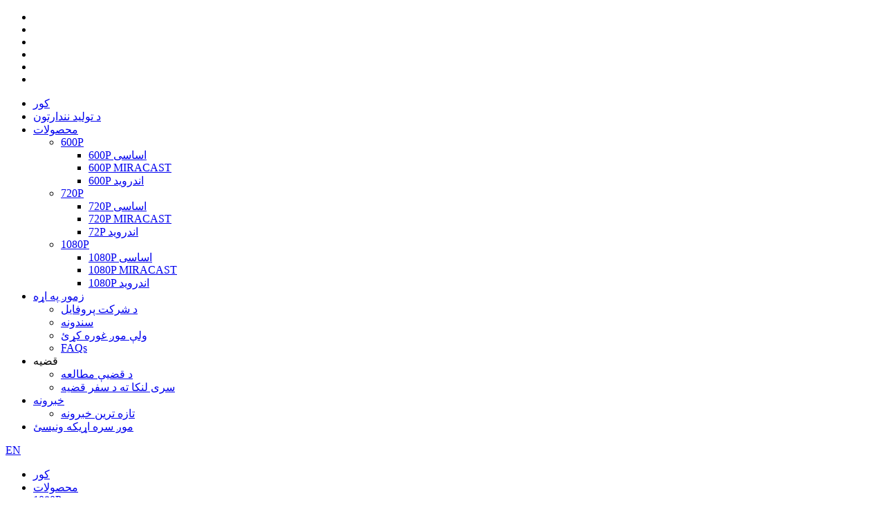

--- FILE ---
content_type: text/html
request_url: http://ps.usee-projection.com/1080p/
body_size: 10738
content:
<!DOCTYPE html> <html dir="ltr" lang="ps"> <head> <meta http-equiv="Content-Type" content="text/html; charset=UTF-8" /> <!-- Global site tag (gtag.js) - Google Analytics --> <script async src="https://www.googletagmanager.com/gtag/js?id=UA-217237872-50"></script> <script>
  window.dataLayer = window.dataLayer || [];
  function gtag(){dataLayer.push(arguments);}
  gtag('js', new Date());

  gtag('config', 'UA-217237872-50');
</script>  <title>1080P جوړونکي او عرضه کوونکي - د چین 1080P فابریکه</title> <meta name="viewport" content="width=device-width,initial-scale=1,minimum-scale=1,maximum-scale=1,user-scalable=no"> <link rel="apple-touch-icon-precomposed" href=""> <meta name="format-detection" content="telephone=no"> <meta name="apple-mobile-web-app-capable" content="yes"> <meta name="apple-mobile-web-app-status-bar-style" content="black"> <link href="//cdn.globalso.com/usee-projection/style/global/stylenew.css" rel="stylesheet"> <link href="//cdn.globalso.com/usee-projection/style/public/public.css" rel="stylesheet">  <link rel="shortcut icon" href="//cdn.globalso.com/usee-projection/9ffb02281.png" /> <link rel="canonical" href="https://www.usee-projection.com/1080p/" /> <meta name="description" content="1080P جوړونکي، فابریکه، عرضه کوونکي له چین څخه، All products come with good quality and perfect after-sales services.د بازار متمرکز او پیرودونکي متمرکز هغه څه دي چې موږ یې وروسته پاتې یو.په صادقانه توګه د Win-Win همکارۍ ته سترګې په لار!" />     <link href="//cdn.globalso.com/hide_search.css" rel="stylesheet"/><link href="//www.usee-projection.com/style/ps.html.css" rel="stylesheet"/></head> <body> <div class="container">     <!-- web_head start -->     <header class="web_head index_web_head">       <div class="head_layout layout">                            <ul class="head_contact">                                  <li class="head_icon"><a href=""><img src="//cdn.globalso.com/usee-projection/contact3.png" alt=""></a></li>                       <li class="head_icon"><a href=""><img src="//cdn.globalso.com/usee-projection/contact2.jpg" alt=""></a></li>                       <li class="head_icon"><a href="https://www.linkedin.com/company/youxi-tech/?viewAsMember=true"><img src="//cdn.globalso.com/usee-projection/linkedin.png" alt=""></a></li>                       <li class="head_icon"><a href="https://www.facebook.com/YOUXI-Tech-108415075410503"><img src="//cdn.globalso.com/usee-projection/facebook.png" alt=""></a></li>                       <li class="head_icon"><a href="https://www.instagram.com/youxi_tech/"><img src="//cdn.globalso.com/usee-projection/instagram.png" alt=""></a></li>                       <li class="head_icon"><a href="https://twitter.com/youxitechnology"><img src="//cdn.globalso.com/usee-projection/twitter.png" alt=""></a></li>                     </ul>            <nav class="nav_wrap">             <ul class="head_nav">                   <li><a href="/">کور</a></li> <li><a href="/manufacturing-display/">د تولید نندارتون</a></li> <li class="current-menu-ancestor current-menu-parent"><a href="/products/">محصولات</a> <ul class="sub-menu"> 	<li><a href="/600p/">600P</a> 	<ul class="sub-menu"> 		<li><a href="/600p-basic/">600P اساسی</a></li> 		<li><a href="/600p-miracast/">600P MIRACAST</a></li> 		<li><a href="/600p-android/">600P اندروید</a></li> 	</ul> </li> 	<li><a href="/720p/">720P</a> 	<ul class="sub-menu"> 		<li><a href="/720p-basic/">720P اساسی</a></li> 		<li><a href="/720p-miracast/">720P MIRACAST</a></li> 		<li><a href="/72p-android/">72P اندروید</a></li> 	</ul> </li> 	<li class="nav-current"><a href="/1080p/">1080P</a> 	<ul class="sub-menu"> 		<li><a href="/1080p-basic/">1080P اساسی</a></li> 		<li><a href="/1080p-miracast/">1080P MIRACAST</a></li> 		<li><a href="/1080p-android/">1080P اندروید</a></li> 	</ul> </li> </ul> </li> <li><a href="/about-us/">زموږ په اړه</a> <ul class="sub-menu"> 	<li><a href="/about-us/">د شرکت پروفایل</a></li> 	<li><a href="/certificates/">سندونه</a></li> 	<li><a href="/why-choose-us/">ولې موږ غوره کړئ</a></li> 	<li><a href="/faqs/">FAQs</a></li> </ul> </li> <li><a>قضیه</a> <ul class="sub-menu"> 	<li><a href="/case-study/">د قضیې مطالعه</a></li> 	<li><a href="/case-of-trip-to-sri-lanka/">سری لنکا ته د سفر قضیه</a></li> </ul> </li> <li><a href="/news/">خبرونه</a> <ul class="sub-menu"> 	<li><a href="/news_catalog/latest-news/">تازه ترین خبرونه</a></li> </ul> </li> <li><a href="/contact-us/">موږ سره اړیکه ونیسئ</a></li>            </ul>           </nav>  <div class="nac_search">       <div id="btn-search" class="btn--search"></div>       <!--change-language-->   <div class="change-language ensemble">     <div class="change-language-title medium-title">        <div class="language-flag language-flag-en"><a href="https://www.usee-projection.com/"><b class="country-flag"></b><span>EN</span> </a></div>        <b class="language-icon"></b>      </div> 	<div class="change-language-cont sub-content">         <div class="empty"></div>     </div> </div> <!--theme325-->        </div>     </div>     </header>     <!--// web_head end -->    <!-- sys_sub_head -->    <section class="sys_sub_head">      <section class="path_bar">       <ul class="layout">          <li> <a itemprop="breadcrumb" href="/">کور</a></li><li> <a itemprop="breadcrumb" href="/products/" title="Products">محصولات</a> </li><li> <a href="#">1080P</a></li>       </ul>     </section>             <div class="head_bn_item">         <a href="/c12-basic-product/">             <img src="//cdn.globalso.com/usee-projection/d0261570.jpg" alt="زموږ ماموریت: د ترټولو معتبر پروجیکټر جوړونکي اوسئ!">         </a>     </div>          <h1 class="pagnation_title">1080P</h1>   </section>  <section class="web_main page_main">   <div class="layout">     <aside class="aside">   <section class="aside-wrap">     <section class="side-widget">     <div class="side-tit-bar">         <h2 class="side-tit">کټګورۍ</h2>     </div>     <ul class="side-cate">       <li><a href="/600p/">600P</a> <ul class="sub-menu"> 	<li><a href="/600p-basic/">600P اساسی</a></li> 	<li><a href="/600p-miracast/">600P MIRACAST</a></li> 	<li><a href="/600p-android/">600P اندروید</a></li> </ul> </li> <li><a href="/720p/">720P</a> <ul class="sub-menu"> 	<li><a href="/720p-basic/">720P اساسی</a></li> 	<li><a href="/720p-miracast/">720P MIRACAST</a></li> 	<li><a href="/72p-android/">72P اندروید</a></li> </ul> </li> <li class="nav-current"><a href="/1080p/">1080P</a> <ul class="sub-menu"> 	<li><a href="/1080p-basic/">1080P اساسی</a></li> 	<li><a href="/1080p-miracast/">1080P MIRACAST</a></li> 	<li><a href="/1080p-android/">1080P اندروید</a></li> </ul> </li>     </ul>   </section>   <div class="side-widget"> 	 <div class="side-product-items">               <div class="items_content">                <div class="side_slider">                     <ul class="swiper-wrapper"> 				                   <li class="swiper-slide gm-sep side_product_item">                     <figure > <a href="/ux-c11-basic-fhd-advanced-universal-customized-projector-product/" class="item-img"><img src="//cdn.globalso.com/usee-projection/zxcxzcasd1-300x300.jpg" alt="UX-C11 بنسټیز FHD پرمختللي یونیورسل دودیز شوی ..."></a>                       <figcaption>                         <h3 class="item_title"><a href="/ux-c11-basic-fhd-advanced-universal-customized-projector-product/">UX-C11 بنسټیز FHD پرمختللي U...</a></h3>                        </figcaption>                     </figure> 					</li> 					                   <li class="swiper-slide gm-sep side_product_item">                     <figure > <a href="/c12-basic-2-product/" class="item-img"><img src="//cdn.globalso.com/usee-projection/rtgyhjk-2-300x300.jpg" alt="C12 - بنسټیز تعلیمي او تفریحی پروجیکټر"></a>                       <figcaption>                         <h3 class="item_title"><a href="/c12-basic-2-product/">C12 - بنسټیز تعلیمي او e...</a></h3>                        </figcaption>                     </figure> 					</li> 					                   <li class="swiper-slide gm-sep side_product_item">                     <figure > <a href="/c12-basic-product/" class="item-img"><img src="//cdn.globalso.com/usee-projection/rtgyhjk-2-300x300.jpg" alt="د C12 بنسټیز نسخه اصلي 1080P پروجیکٹر د دې لپاره ..."></a>                       <figcaption>                         <h3 class="item_title"><a href="/c12-basic-product/">C12- بنسټیز نسخه اصلي 10 ...</a></h3>                        </figcaption>                     </figure> 					</li> 					                   <li class="swiper-slide gm-sep side_product_item">                     <figure > <a href="/q7-miracast-product/" class="item-img"><img src="//cdn.globalso.com/usee-projection/3111-300x300.jpg" alt="Q7-miracast"></a>                       <figcaption>                         <h3 class="item_title"><a href="/q7-miracast-product/">Q7-miracast</a></h3>                        </figcaption>                     </figure> 					</li> 					                   <li class="swiper-slide gm-sep side_product_item">                     <figure > <a href="/ux-c11-new-elite-projector-for-business-product/" class="item-img"><img src="//cdn.globalso.com/usee-projection/C11-1-300x300.jpg" alt="UX-C11 د سوداګرۍ لپاره نوی &quot;ایلیټ&quot; پروجیکٹر"></a>                       <figcaption>                         <h3 class="item_title"><a href="/ux-c11-new-elite-projector-for-business-product/">UX-C11 نوی &quot;ایلیټ&quot; پروژه ...</a></h3>                        </figcaption>                     </figure> 					</li> 					                </ul> 				 </div>                 <div class="btn-prev"></div>                 <div class="btn-next"></div>               </div>             </div>    </div>           </section> </aside>    <section class="main">       <div class="product-list">   <ul class="product_list_items">    <li class="product_list_item">             <figure>               <span class="item_img"><img src="//cdn.globalso.com/usee-projection/zxcxzcasd1-300x300.jpg" alt="UX-C11 بنسټیز FHD پرمختللی یونیورسل دودیز پروجیکټور"><a href="/ux-c11-basic-fhd-advanced-universal-customized-projector-product/" title="UX-C11 Basic FHD Advanced Universal Customized Projector"></a> </span>               <figcaption> 			  <div class="item_information">                      <h3 class="item_title"><a href="/ux-c11-basic-fhd-advanced-universal-customized-projector-product/" title="UX-C11 Basic FHD Advanced Universal Customized Projector">UX-C11 بنسټیز FHD پرمختللی یونیورسل دودیز پروجیکټور</a></h3>                 <div class="item_info"><p><span style="font-size: medium;">سجیلا او ساده ظاهري ډیزاین د قوي چاپیریال دوستانه شیل لخوا د فلزي شین سره پوښل شوی.د ځواکمن رڼا سرچینه د 300 ANSI لیمین روښانتیا تولیدوي.د لوړ پای LCD چپ 1080p ریزولوشن او 2000: 1 برعکس د 4K عکسونو ملاتړ کوي.پرمختللي توکي او ټیکنالوژي د UX-C11 50000 ساعتونو مصرف ژوند ورکوي.په ورته وخت کې د رڼا خپریدو لینز سره د کاروونکو سترګې خوندي کړئ.د انعطاف وړ انٹرفیس تخصیص د لګښت مؤثره لوی تولیدات احساسوي.د Miracast او Android OS نسخو ملاتړ وکړئ.د OEM خدمت او تضمین شتون لري.</span></p> </div>                 </div>                 <div class="product_btns">                   <a href="javascript:" class="priduct_btn_inquiry add_email12">پوښتنه</a><a href="/ux-c11-basic-fhd-advanced-universal-customized-projector-product/" class="priduct_btn_detail">تفصیل</a>                 </div>               </figcaption>             </figure>           </li>    <li class="product_list_item">             <figure>               <span class="item_img"><img src="//cdn.globalso.com/usee-projection/dfA21-300x300.jpg" alt="د UX-C12 تعلیمي لوړ روښانتیا 1080p د کور تیاتر پروجیکٹر"><a href="/ux-c12-educational-high-brightness-1080p-home-theater-projector-product/" title="UX-C12 educational high brightness 1080p home theater projector"></a> </span>               <figcaption> 			  <div class="item_information">                      <h3 class="item_title"><a href="/ux-c12-educational-high-brightness-1080p-home-theater-projector-product/" title="UX-C12 educational high brightness 1080p home theater projector">د UX-C12 تعلیمي لوړ روښانتیا 1080p د کور تیاتر پروجیکٹر</a></h3>                 <div class="item_info"><p style="text-align: left;" align="center">د FHD LCD پروجیکشن تخنیکونه د ډیری مصرف کونکي رضایت سره بې شمیره حالتونو سره تطابق کوي</p> </div>                 </div>                 <div class="product_btns">                   <a href="javascript:" class="priduct_btn_inquiry add_email12">پوښتنه</a><a href="/ux-c12-educational-high-brightness-1080p-home-theater-projector-product/" class="priduct_btn_detail">تفصیل</a>                 </div>               </figcaption>             </figure>           </li>    <li class="product_list_item">             <figure>               <span class="item_img"><img src="//cdn.globalso.com/usee-projection/C11-1-300x300.jpg" alt="UX-C11 د سوداګرۍ لپاره نوی &quot;ایلیټ&quot; پروجیکٹر"><a href="/ux-c11-new-elite-projector-for-business-product/" title="UX-C11 New “Elite” Projector for Business"></a> </span>               <figcaption> 			  <div class="item_information">                      <h3 class="item_title"><a href="/ux-c11-new-elite-projector-for-business-product/" title="UX-C11 New “Elite” Projector for Business">UX-C11 د سوداګرۍ لپاره نوی &quot;ایلیټ&quot; پروجیکٹر</a></h3>                 <div class="item_info"><p>نوی او ښکلی ډیزاین!ملاتړ<a title="tailor for valuable customers" href="/youxi-the-newest-lcd-projector-smart-home-theater-supports-1080p-resolution-with180-ultra-large-projection-size-immersive-viewing-companion-product/" target="_blank">OEM</a>په لوی مقدار کې، په میاشت کې د 50000 واحدونو ظرفیت سره.د پلور څخه وروسته د لچک وړ دودیز کولو لپاره 14 میاشتې تضمین !!</p> <p>ترټولو ارزانه سوداګریز سټایل پروجیکټر، C11 د سپینو او سپینو او تور رنګونو سره په زړه پورې او ساده ډیزاین شوی، کوم چې دا پروجیکټر یو ځانګړی "اشراف" انځور جوړوي.د دې 300 "لوی لوی پروجیکشن اندازه اجازه ورکوي چې دا په لوی او خونو یا د 50 خلکو کنفرانس دفتر کې وکارول شي.په ورته وخت کې C11 د شا / چت / مخکینۍ پروجیکشن ملاتړ کوي ، تاسو کولی شئ دا په هر هغه موقعیت کې ځای په ځای کړئ چې تاسو یې غواړئ او پروجیکٹر په آزاده توګه حرکت وکړئ.د C11 شیل ډیر پیاوړی دی او د فلزي شین څخه ډک دی، د لومړي درجې چاپیریال ساتنې او خوندیتوب موادو کارول هم د هغې یو له ځانګړتیاوو څخه دی، کوم چې کولی شي ستاسو د مصرف کونکو روغتیا ساتنه وکړي، او همدارنګه د دوامدار پرمختګ لپاره ګټور وي.</p> </div>                 </div>                 <div class="product_btns">                   <a href="javascript:" class="priduct_btn_inquiry add_email12">پوښتنه</a><a href="/ux-c11-new-elite-projector-for-business-product/" class="priduct_btn_detail">تفصیل</a>                 </div>               </figcaption>             </figure>           </li>    <li class="product_list_item">             <figure>               <span class="item_img"><img src="//cdn.globalso.com/usee-projection/asdada-3-300x300.jpg" alt="UX-K90 د قوي زړه سره خورا اسانه لمس کولو پروکتور"><a href="/ux-k90-product/" title="UX-K90 most smooth touching proctor with a strong heart"></a> </span>               <figcaption> 			  <div class="item_information">                      <h3 class="item_title"><a href="/ux-k90-product/" title="UX-K90 most smooth touching proctor with a strong heart">UX-K90 د قوي زړه سره خورا اسانه لمس کولو پروکتور</a></h3>                 <div class="item_info"><p>- د لوړو غوښتنو پوره کولو لپاره ډیزاین شوی<a title="customers will fall in love with it" href="/c12-basic-product/" target="_blank">کور تیاتر</a>د سوداګرۍ کنفرانس، او تعلیمي پروجیکشن.</p> <p>UX-K90 الټرا HD 1080P، د غوره غږ کیفیت او 200 انچ لوی پروجیکشن سکرین، سره<a title="the product you must try" href="/ux-c11-new-elite-projector-for-business-product/" target="_blank">4.5 انچه LCD</a>پینل اپ گریڈ شوی دوه ګونی سټیریو سپیکر.UX-K90 LCD پروجیکٹر د 7000 lumens 2000: 1 برعکس لپاره روښانه شوي فعالیت ، روښانه عکس او لوړ روښانتیا تضمینوي.د وائی فای میراکاسټ Android 9.0 AV، USB، HDMI اتصال، او همدارنګه د چټک بریښنایی کیسټون سمون، د کور تیاتر او تعلیم پروجیکټر لپاره مناسب، د سوداګرۍ کنفرانس بدیل.</p> </div>                 </div>                 <div class="product_btns">                   <a href="javascript:" class="priduct_btn_inquiry add_email12">پوښتنه</a><a href="/ux-k90-product/" class="priduct_btn_detail">تفصیل</a>                 </div>               </figcaption>             </figure>           </li>    <li class="product_list_item">             <figure>               <span class="item_img"><img src="//cdn.globalso.com/usee-projection/rtgyhjk-2-300x300.jpg" alt="C12 - اصلي نسخه اصلي 1080P پروجیکټر د مظاهرې لپاره"><a href="/c12-basic-product/" title="C12-Basic version native 1080P projector for demonstration"></a> </span>               <figcaption> 			  <div class="item_information">                      <h3 class="item_title"><a href="/c12-basic-product/" title="C12-Basic version native 1080P projector for demonstration">C12 - اصلي نسخه اصلي 1080P پروجیکټر د مظاهرې لپاره</a></h3>                 <div class="item_info"><p><span style="font-size: medium;">د 2022 نوی سمارټ<a title="best projector for business" href="/ux-c11-new-elite-projector-for-business-product/" target="_blank">د تعلیم پروجکټور</a>د نوي نسل د ځوان مصرف کونکو ورځني فعالیتونو بډایه کولو لپاره جوړ شوی دی، ژوند ته "تعلیم" راوړي او په هر ځای کې خورا اسانه کوي.C12 د غوره جوړښت ترتیب سره سمبال شوی او په سختۍ سره د لوړ معیاري جوړښت سره ګام په ګام جوړ شوی، د یوسي ټیکنالوژۍ د ډیزاینرانو او انجنیرانو ترټولو تجربه لرونکي ټیم لخوا په ګډه جوړ شوی. څوک چې له لسو کلونو راهیسې په صنعت کې وو!C12 د مختلف سناریوګانو لپاره په بشپړ ډول مناسب دی او کولی شي ستاسو پیرودونکي د تجربې کارولو غوره تجربه راوړي ، خورا مهم ، تاسو تل کولی شئ هغه څه تنظیم کړئ چې تاسو یې زموږ څخه غواړئ!</span></p> </div>                 </div>                 <div class="product_btns">                   <a href="javascript:" class="priduct_btn_inquiry add_email12">پوښتنه</a><a href="/c12-basic-product/" class="priduct_btn_detail">تفصیل</a>                 </div>               </figcaption>             </figure>           </li>          </ul>          <div class="page_bar">         <div class="pages"></div>       </div>       </div>            </section>   </div> </section>  <!-- web_footer start -->     <footer class="web_footer wow fadeInUp" data-wow-delay=".8s" data-wow-duration=".8s" style="background-image: url(//cdn.globalso.com/usee-projection/uploads/footerbg.png);">                      <div class="footer_img"><img src="//cdn.globalso.com/usee-projection/footerbg.jpg" alt=""></div>           <ul class="head_contact footer_contact">                                         <li class="head_icon"><a href=""><img src="//cdn.globalso.com/usee-projection/contact3.png" alt="contact3"</a></li>                                                   <li class="head_icon"><a href=""><img src="//cdn.globalso.com/usee-projection/contact2.jpg" alt="contact2"</a></li>                                                   <li class="head_icon"><a href="https://www.linkedin.com/company/youxi-tech/?viewAsMember=true"><img src="//cdn.globalso.com/usee-projection/linkedin.png" alt="linkedin"</a></li>                                                   <li class="head_icon"><a href="https://www.facebook.com/YOUXI-Tech-108415075410503"><img src="//cdn.globalso.com/usee-projection/facebook.png" alt="facebook"</a></li>                                                   <li class="head_icon"><a href="https://www.instagram.com/youxi_tech/"><img src="//cdn.globalso.com/usee-projection/instagram.png" alt="instagram"</a></li>                                                   <li class="head_icon"><a href="https://twitter.com/youxitechnology"><img src="//cdn.globalso.com/usee-projection/twitter.png" alt="twitter"</a></li>                                             </ul>    <div class="copyright">© د چاپ حق - 2010-2022: ټول حقونه خوندي دي.<script type="text/javascript" src="//www.globalso.site/livechat.js"></script>		, , ,  ,  ,  ,  ,  ,        </div>      </footer>    </div>   <ul class="right_nav">      <li>          <div class="iconBox oln_ser">               <img src='https://cdn.globalso.com/usee-projection/style/global/img/demo/tel.png'>             <h4>تلیفون</h4>          </div>          <div class="hideBox">             <div class="hb">                <h5>ټیلیفون</h5>                <div class="fonttalk">                     <p><a href="tel:15017088259">15017088259</a></p>                </div>                <div class="fonttalk">                                     </div>             </div>          </div>       </li>      <li>          <div class="iconBox oln_ser">               <img src='https://cdn.globalso.com/usee-projection/style/global/img/demo/email.png'>             <h4>ای میل</h4>          </div>          <div class="hideBox">             <div class="hb">                <h5>ای میل</h5>                <div class="fonttalk">                     <p><a href="mailto:vera@usee-projection.com">vera@usee-projection.com</a></p>                    <p><a href="mailto:vera2019@dgtianhao.cn">vera2019@dgtianhao.cn</a></p>                                    </div>                <div class="fonttalk">                                     </div>             </div>          </div>       </li>                <li>          <div class="iconBox">             <img src='https://cdn.globalso.com/usee-projection/style/global/img/demo/whatsapp.png'>             <h4>Whatsapp</h4>          </div>          <div class="hideBox">            <div class="hb">                <h5>Whatsapp</h5>                <div class="fonttalk">                     <p><a href="https://api.whatsapp.com/send?phone=15017088259">15017088259</a></p>                </div>                <div class="fonttalk">                                     </div>             </div>          </div>       </li>                           <li>          <div class="iconBox">             <img src='https://cdn.globalso.com/usee-projection/style/global/img/demo/weixing.png'>             <h4>WeChat</h4>          </div>          <div class="hideBox">             <div class="hb">                <h5>جوډي</h5>                                     <img src="https://cdn.globalso.com/usee-projection/style/global/img/demo/weixin.png" alt="ویکسین">                             </div>           </div>       </li>  <!--------------TOP按钮------------------>     <li>          <div class="iconBox top">              <img src='https://cdn.globalso.com/usee-projection/style/global/img/demo/top.png'>             <h4>پورته</h4>          </div>     </li>     </ul>  <div class="inquiry-pop-bd">   <div class="inquiry-pop"> <i class="ico-close-pop" onclick="hideMsgPop();"></i>  <div class="contact_form"> 		 <h2 class="title">مهرباني وکړئ زموږ څخه د نورو خدماتو لپاره خپل ارزښتناک معلومات پریږدئ، مننه!</h2> <script type="text/javascript" src="//formcs.globalso.com/form/generate.js?id=933"></script> 			</div>   </div> </div> <div class="web-search"> <b id="btn-search-close" class="btn--search-close"></b>   <div style=" width:100%">     <div class="head-search">      <form action="/search.php" method="get">         <input class="search-ipt" name="s" placeholder="Start Typing..." /> 		<input type="hidden" name="cat" value="490"/>         <input class="search-btn" type="submit" value="" />         <span class="search-attr">د لټون لپاره Enter یا ESC د بندولو لپاره ټک وکړئ</span>       </form>     </div>   </div> </div>   <script type="text/javascript" src="//cdn.globalso.com/usee-projection/style/global/js/newjquery.min.js"></script>  <script type="text/javascript" src="//cdn.globalso.com/usee-projection/style/global/js/commonnew.js"></script> <script type="text/javascript" src="//cdn.globalso.com/usee-projection/style/public/public.js"></script>  <!--<script type="text/javascript" src="//cdn.globalso.com/usee-projection/style/global/js/common.js"></script>--> <script>
function getCookie(name) {
    var arg = name + "=";
    var alen = arg.length;
    var clen = document.cookie.length;
    var i = 0;
    while (i < clen) {
        var j = i + alen;
        if (document.cookie.substring(i, j) == arg) return getCookieVal(j);
        i = document.cookie.indexOf(" ", i) + 1;
        if (i == 0) break;
    }
    return null;
}
function setCookie(name, value) {
    var expDate = new Date();
    var argv = setCookie.arguments;
    var argc = setCookie.arguments.length;
    var expires = (argc > 2) ? argv[2] : null;
    var path = (argc > 3) ? argv[3] : null;
    var domain = (argc > 4) ? argv[4] : null;
    var secure = (argc > 5) ? argv[5] : false;
    if (expires != null) {
        expDate.setTime(expDate.getTime() + expires);
    }
    document.cookie = name + "=" + escape(value) + ((expires == null) ? "": ("; expires=" + expDate.toUTCString())) + ((path == null) ? "": ("; path=" + path)) + ((domain == null) ? "": ("; domain=" + domain)) + ((secure == true) ? "; secure": "");
}
function getCookieVal(offset) {
    var endstr = document.cookie.indexOf(";", offset);
    if (endstr == -1) endstr = document.cookie.length;
    return unescape(document.cookie.substring(offset, endstr));
}

var firstshow = 0;
var cfstatshowcookie = getCookie('easyiit_stats');
if (cfstatshowcookie != 1) {
    a = new Date();
    h = a.getHours();
    m = a.getMinutes();
    s = a.getSeconds();
    sparetime = 1000 * 60 * 60 * 24 * 1 - (h * 3600 + m * 60 + s) * 1000 - 1;
    setCookie('easyiit_stats', 1, sparetime, '/');
    firstshow = 1;
}
if (!navigator.cookieEnabled) {
    firstshow = 0;
}
var referrer = escape(document.referrer);
var currweb = escape(location.href);
var screenwidth = screen.width;
var screenheight = screen.height;
var screencolordepth = screen.colorDepth;
$(function($){
   $.get("https://www.usee-projection.com/statistic.php", { action:'stats_init', assort:0, referrer:referrer, currweb:currweb , firstshow:firstshow ,screenwidth:screenwidth, screenheight: screenheight, screencolordepth: screencolordepth, ranstr: Math.random()},function(data){}, "json");
			
});
</script>    <script>
      var swiper = new Swiper(".mySwiper", {
    
        slidesPerView: 3,
        spaceBetween: 30,
        pagination: {
          el: ".index_certificates .swiper-pagination",
          clickable: true,
        },
      });
    </script>   <!--[if lt IE 9]> <script src="//cdn.globalso.com/usee-projection/style/global/js/html5.js"></script> <![endif]-->  <script type="text/javascript">

if(typeof jQuery == 'undefined' || typeof jQuery.fn.on == 'undefined') {
	document.write('<script src="https://www.usee-projection.com/wp-content/plugins/bb-plugin/js/jquery.js"><\/script>');
	document.write('<script src="https://www.usee-projection.com/wp-content/plugins/bb-plugin/js/jquery.migrate.min.js"><\/script>');
}

</script><ul class="prisna-wp-translate-seo" id="prisna-translator-seo"><li class="language-flag language-flag-en"><a href="https://www.usee-projection.com/1080p/" title="English" target="_blank"><b class="country-flag"></b><span>English</span></a></li><li class="language-flag language-flag-fr"><a href="http://fr.usee-projection.com/1080p/" title="French" target="_blank"><b class="country-flag"></b><span>French</span></a></li><li class="language-flag language-flag-de"><a href="http://de.usee-projection.com/1080p/" title="German" target="_blank"><b class="country-flag"></b><span>German</span></a></li><li class="language-flag language-flag-pt"><a href="http://pt.usee-projection.com/1080p/" title="Portuguese" target="_blank"><b class="country-flag"></b><span>Portuguese</span></a></li><li class="language-flag language-flag-es"><a href="http://es.usee-projection.com/1080p/" title="Spanish" target="_blank"><b class="country-flag"></b><span>Spanish</span></a></li><li class="language-flag language-flag-ru"><a href="http://ru.usee-projection.com/1080p/" title="Russian" target="_blank"><b class="country-flag"></b><span>Russian</span></a></li><li class="language-flag language-flag-ja"><a href="http://ja.usee-projection.com/1080p/" title="Japanese" target="_blank"><b class="country-flag"></b><span>Japanese</span></a></li><li class="language-flag language-flag-ko"><a href="http://ko.usee-projection.com/1080p/" title="Korean" target="_blank"><b class="country-flag"></b><span>Korean</span></a></li><li class="language-flag language-flag-ar"><a href="http://ar.usee-projection.com/1080p/" title="Arabic" target="_blank"><b class="country-flag"></b><span>Arabic</span></a></li><li class="language-flag language-flag-ga"><a href="http://ga.usee-projection.com/1080p/" title="Irish" target="_blank"><b class="country-flag"></b><span>Irish</span></a></li><li class="language-flag language-flag-el"><a href="http://el.usee-projection.com/1080p/" title="Greek" target="_blank"><b class="country-flag"></b><span>Greek</span></a></li><li class="language-flag language-flag-tr"><a href="http://tr.usee-projection.com/1080p/" title="Turkish" target="_blank"><b class="country-flag"></b><span>Turkish</span></a></li><li class="language-flag language-flag-it"><a href="http://it.usee-projection.com/1080p/" title="Italian" target="_blank"><b class="country-flag"></b><span>Italian</span></a></li><li class="language-flag language-flag-da"><a href="http://da.usee-projection.com/1080p/" title="Danish" target="_blank"><b class="country-flag"></b><span>Danish</span></a></li><li class="language-flag language-flag-ro"><a href="http://ro.usee-projection.com/1080p/" title="Romanian" target="_blank"><b class="country-flag"></b><span>Romanian</span></a></li><li class="language-flag language-flag-id"><a href="http://id.usee-projection.com/1080p/" title="Indonesian" target="_blank"><b class="country-flag"></b><span>Indonesian</span></a></li><li class="language-flag language-flag-cs"><a href="http://cs.usee-projection.com/1080p/" title="Czech" target="_blank"><b class="country-flag"></b><span>Czech</span></a></li><li class="language-flag language-flag-af"><a href="http://af.usee-projection.com/1080p/" title="Afrikaans" target="_blank"><b class="country-flag"></b><span>Afrikaans</span></a></li><li class="language-flag language-flag-sv"><a href="http://sv.usee-projection.com/1080p/" title="Swedish" target="_blank"><b class="country-flag"></b><span>Swedish</span></a></li><li class="language-flag language-flag-pl"><a href="http://pl.usee-projection.com/1080p/" title="Polish" target="_blank"><b class="country-flag"></b><span>Polish</span></a></li><li class="language-flag language-flag-eu"><a href="http://eu.usee-projection.com/1080p/" title="Basque" target="_blank"><b class="country-flag"></b><span>Basque</span></a></li><li class="language-flag language-flag-ca"><a href="http://ca.usee-projection.com/1080p/" title="Catalan" target="_blank"><b class="country-flag"></b><span>Catalan</span></a></li><li class="language-flag language-flag-eo"><a href="http://eo.usee-projection.com/1080p/" title="Esperanto" target="_blank"><b class="country-flag"></b><span>Esperanto</span></a></li><li class="language-flag language-flag-hi"><a href="http://hi.usee-projection.com/1080p/" title="Hindi" target="_blank"><b class="country-flag"></b><span>Hindi</span></a></li><li class="language-flag language-flag-lo"><a href="http://lo.usee-projection.com/1080p/" title="Lao" target="_blank"><b class="country-flag"></b><span>Lao</span></a></li><li class="language-flag language-flag-sq"><a href="http://sq.usee-projection.com/1080p/" title="Albanian" target="_blank"><b class="country-flag"></b><span>Albanian</span></a></li><li class="language-flag language-flag-am"><a href="http://am.usee-projection.com/1080p/" title="Amharic" target="_blank"><b class="country-flag"></b><span>Amharic</span></a></li><li class="language-flag language-flag-hy"><a href="http://hy.usee-projection.com/1080p/" title="Armenian" target="_blank"><b class="country-flag"></b><span>Armenian</span></a></li><li class="language-flag language-flag-az"><a href="http://az.usee-projection.com/1080p/" title="Azerbaijani" target="_blank"><b class="country-flag"></b><span>Azerbaijani</span></a></li><li class="language-flag language-flag-be"><a href="http://be.usee-projection.com/1080p/" title="Belarusian" target="_blank"><b class="country-flag"></b><span>Belarusian</span></a></li><li class="language-flag language-flag-bn"><a href="http://bn.usee-projection.com/1080p/" title="Bengali" target="_blank"><b class="country-flag"></b><span>Bengali</span></a></li><li class="language-flag language-flag-bs"><a href="http://bs.usee-projection.com/1080p/" title="Bosnian" target="_blank"><b class="country-flag"></b><span>Bosnian</span></a></li><li class="language-flag language-flag-bg"><a href="http://bg.usee-projection.com/1080p/" title="Bulgarian" target="_blank"><b class="country-flag"></b><span>Bulgarian</span></a></li><li class="language-flag language-flag-ceb"><a href="http://ceb.usee-projection.com/1080p/" title="Cebuano" target="_blank"><b class="country-flag"></b><span>Cebuano</span></a></li><li class="language-flag language-flag-ny"><a href="http://ny.usee-projection.com/1080p/" title="Chichewa" target="_blank"><b class="country-flag"></b><span>Chichewa</span></a></li><li class="language-flag language-flag-co"><a href="http://co.usee-projection.com/1080p/" title="Corsican" target="_blank"><b class="country-flag"></b><span>Corsican</span></a></li><li class="language-flag language-flag-hr"><a href="http://hr.usee-projection.com/1080p/" title="Croatian" target="_blank"><b class="country-flag"></b><span>Croatian</span></a></li><li class="language-flag language-flag-nl"><a href="http://nl.usee-projection.com/1080p/" title="Dutch" target="_blank"><b class="country-flag"></b><span>Dutch</span></a></li><li class="language-flag language-flag-et"><a href="http://et.usee-projection.com/1080p/" title="Estonian" target="_blank"><b class="country-flag"></b><span>Estonian</span></a></li><li class="language-flag language-flag-tl"><a href="http://tl.usee-projection.com/1080p/" title="Filipino" target="_blank"><b class="country-flag"></b><span>Filipino</span></a></li><li class="language-flag language-flag-fi"><a href="http://fi.usee-projection.com/1080p/" title="Finnish" target="_blank"><b class="country-flag"></b><span>Finnish</span></a></li><li class="language-flag language-flag-fy"><a href="http://fy.usee-projection.com/1080p/" title="Frisian" target="_blank"><b class="country-flag"></b><span>Frisian</span></a></li><li class="language-flag language-flag-gl"><a href="http://gl.usee-projection.com/1080p/" title="Galician" target="_blank"><b class="country-flag"></b><span>Galician</span></a></li><li class="language-flag language-flag-ka"><a href="http://ka.usee-projection.com/1080p/" title="Georgian" target="_blank"><b class="country-flag"></b><span>Georgian</span></a></li><li class="language-flag language-flag-gu"><a href="http://gu.usee-projection.com/1080p/" title="Gujarati" target="_blank"><b class="country-flag"></b><span>Gujarati</span></a></li><li class="language-flag language-flag-ht"><a href="http://ht.usee-projection.com/1080p/" title="Haitian" target="_blank"><b class="country-flag"></b><span>Haitian</span></a></li><li class="language-flag language-flag-ha"><a href="http://ha.usee-projection.com/1080p/" title="Hausa" target="_blank"><b class="country-flag"></b><span>Hausa</span></a></li><li class="language-flag language-flag-haw"><a href="http://haw.usee-projection.com/1080p/" title="Hawaiian" target="_blank"><b class="country-flag"></b><span>Hawaiian</span></a></li><li class="language-flag language-flag-iw"><a href="http://iw.usee-projection.com/1080p/" title="Hebrew" target="_blank"><b class="country-flag"></b><span>Hebrew</span></a></li><li class="language-flag language-flag-hmn"><a href="http://hmn.usee-projection.com/1080p/" title="Hmong" target="_blank"><b class="country-flag"></b><span>Hmong</span></a></li><li class="language-flag language-flag-hu"><a href="http://hu.usee-projection.com/1080p/" title="Hungarian" target="_blank"><b class="country-flag"></b><span>Hungarian</span></a></li><li class="language-flag language-flag-is"><a href="http://is.usee-projection.com/1080p/" title="Icelandic" target="_blank"><b class="country-flag"></b><span>Icelandic</span></a></li><li class="language-flag language-flag-ig"><a href="http://ig.usee-projection.com/1080p/" title="Igbo" target="_blank"><b class="country-flag"></b><span>Igbo</span></a></li><li class="language-flag language-flag-jw"><a href="http://jw.usee-projection.com/1080p/" title="Javanese" target="_blank"><b class="country-flag"></b><span>Javanese</span></a></li><li class="language-flag language-flag-kn"><a href="http://kn.usee-projection.com/1080p/" title="Kannada" target="_blank"><b class="country-flag"></b><span>Kannada</span></a></li><li class="language-flag language-flag-kk"><a href="http://kk.usee-projection.com/1080p/" title="Kazakh" target="_blank"><b class="country-flag"></b><span>Kazakh</span></a></li><li class="language-flag language-flag-km"><a href="http://km.usee-projection.com/1080p/" title="Khmer" target="_blank"><b class="country-flag"></b><span>Khmer</span></a></li><li class="language-flag language-flag-ku"><a href="http://ku.usee-projection.com/1080p/" title="Kurdish" target="_blank"><b class="country-flag"></b><span>Kurdish</span></a></li><li class="language-flag language-flag-ky"><a href="http://ky.usee-projection.com/1080p/" title="Kyrgyz" target="_blank"><b class="country-flag"></b><span>Kyrgyz</span></a></li><li class="language-flag language-flag-la"><a href="http://la.usee-projection.com/1080p/" title="Latin" target="_blank"><b class="country-flag"></b><span>Latin</span></a></li><li class="language-flag language-flag-lv"><a href="http://lv.usee-projection.com/1080p/" title="Latvian" target="_blank"><b class="country-flag"></b><span>Latvian</span></a></li><li class="language-flag language-flag-lt"><a href="http://lt.usee-projection.com/1080p/" title="Lithuanian" target="_blank"><b class="country-flag"></b><span>Lithuanian</span></a></li><li class="language-flag language-flag-lb"><a href="http://lb.usee-projection.com/1080p/" title="Luxembou.." target="_blank"><b class="country-flag"></b><span>Luxembou..</span></a></li><li class="language-flag language-flag-mk"><a href="http://mk.usee-projection.com/1080p/" title="Macedonian" target="_blank"><b class="country-flag"></b><span>Macedonian</span></a></li><li class="language-flag language-flag-mg"><a href="http://mg.usee-projection.com/1080p/" title="Malagasy" target="_blank"><b class="country-flag"></b><span>Malagasy</span></a></li><li class="language-flag language-flag-ms"><a href="http://ms.usee-projection.com/1080p/" title="Malay" target="_blank"><b class="country-flag"></b><span>Malay</span></a></li><li class="language-flag language-flag-ml"><a href="http://ml.usee-projection.com/1080p/" title="Malayalam" target="_blank"><b class="country-flag"></b><span>Malayalam</span></a></li><li class="language-flag language-flag-mt"><a href="http://mt.usee-projection.com/1080p/" title="Maltese" target="_blank"><b class="country-flag"></b><span>Maltese</span></a></li><li class="language-flag language-flag-mi"><a href="http://mi.usee-projection.com/1080p/" title="Maori" target="_blank"><b class="country-flag"></b><span>Maori</span></a></li><li class="language-flag language-flag-mr"><a href="http://mr.usee-projection.com/1080p/" title="Marathi" target="_blank"><b class="country-flag"></b><span>Marathi</span></a></li><li class="language-flag language-flag-mn"><a href="http://mn.usee-projection.com/1080p/" title="Mongolian" target="_blank"><b class="country-flag"></b><span>Mongolian</span></a></li><li class="language-flag language-flag-my"><a href="http://my.usee-projection.com/1080p/" title="Burmese" target="_blank"><b class="country-flag"></b><span>Burmese</span></a></li><li class="language-flag language-flag-ne"><a href="http://ne.usee-projection.com/1080p/" title="Nepali" target="_blank"><b class="country-flag"></b><span>Nepali</span></a></li><li class="language-flag language-flag-no"><a href="http://no.usee-projection.com/1080p/" title="Norwegian" target="_blank"><b class="country-flag"></b><span>Norwegian</span></a></li><li class="language-flag language-flag-ps"><a href="http://ps.usee-projection.com/1080p/" title="Pashto" target="_blank"><b class="country-flag"></b><span>Pashto</span></a></li><li class="language-flag language-flag-fa"><a href="http://fa.usee-projection.com/1080p/" title="Persian" target="_blank"><b class="country-flag"></b><span>Persian</span></a></li><li class="language-flag language-flag-pa"><a href="http://pa.usee-projection.com/1080p/" title="Punjabi" target="_blank"><b class="country-flag"></b><span>Punjabi</span></a></li><li class="language-flag language-flag-sr"><a href="http://sr.usee-projection.com/1080p/" title="Serbian" target="_blank"><b class="country-flag"></b><span>Serbian</span></a></li><li class="language-flag language-flag-st"><a href="http://st.usee-projection.com/1080p/" title="Sesotho" target="_blank"><b class="country-flag"></b><span>Sesotho</span></a></li><li class="language-flag language-flag-si"><a href="http://si.usee-projection.com/1080p/" title="Sinhala" target="_blank"><b class="country-flag"></b><span>Sinhala</span></a></li><li class="language-flag language-flag-sk"><a href="http://sk.usee-projection.com/1080p/" title="Slovak" target="_blank"><b class="country-flag"></b><span>Slovak</span></a></li><li class="language-flag language-flag-sl"><a href="http://sl.usee-projection.com/1080p/" title="Slovenian" target="_blank"><b class="country-flag"></b><span>Slovenian</span></a></li><li class="language-flag language-flag-so"><a href="http://so.usee-projection.com/1080p/" title="Somali" target="_blank"><b class="country-flag"></b><span>Somali</span></a></li><li class="language-flag language-flag-sm"><a href="http://sm.usee-projection.com/1080p/" title="Samoan" target="_blank"><b class="country-flag"></b><span>Samoan</span></a></li><li class="language-flag language-flag-gd"><a href="http://gd.usee-projection.com/1080p/" title="Scots Gaelic" target="_blank"><b class="country-flag"></b><span>Scots Gaelic</span></a></li><li class="language-flag language-flag-sn"><a href="http://sn.usee-projection.com/1080p/" title="Shona" target="_blank"><b class="country-flag"></b><span>Shona</span></a></li><li class="language-flag language-flag-sd"><a href="http://sd.usee-projection.com/1080p/" title="Sindhi" target="_blank"><b class="country-flag"></b><span>Sindhi</span></a></li><li class="language-flag language-flag-su"><a href="http://su.usee-projection.com/1080p/" title="Sundanese" target="_blank"><b class="country-flag"></b><span>Sundanese</span></a></li><li class="language-flag language-flag-sw"><a href="http://sw.usee-projection.com/1080p/" title="Swahili" target="_blank"><b class="country-flag"></b><span>Swahili</span></a></li><li class="language-flag language-flag-tg"><a href="http://tg.usee-projection.com/1080p/" title="Tajik" target="_blank"><b class="country-flag"></b><span>Tajik</span></a></li><li class="language-flag language-flag-ta"><a href="http://ta.usee-projection.com/1080p/" title="Tamil" target="_blank"><b class="country-flag"></b><span>Tamil</span></a></li><li class="language-flag language-flag-te"><a href="http://te.usee-projection.com/1080p/" title="Telugu" target="_blank"><b class="country-flag"></b><span>Telugu</span></a></li><li class="language-flag language-flag-th"><a href="http://th.usee-projection.com/1080p/" title="Thai" target="_blank"><b class="country-flag"></b><span>Thai</span></a></li><li class="language-flag language-flag-uk"><a href="http://uk.usee-projection.com/1080p/" title="Ukrainian" target="_blank"><b class="country-flag"></b><span>Ukrainian</span></a></li><li class="language-flag language-flag-ur"><a href="http://ur.usee-projection.com/1080p/" title="Urdu" target="_blank"><b class="country-flag"></b><span>Urdu</span></a></li><li class="language-flag language-flag-uz"><a href="http://uz.usee-projection.com/1080p/" title="Uzbek" target="_blank"><b class="country-flag"></b><span>Uzbek</span></a></li><li class="language-flag language-flag-vi"><a href="http://vi.usee-projection.com/1080p/" title="Vietnamese" target="_blank"><b class="country-flag"></b><span>Vietnamese</span></a></li><li class="language-flag language-flag-cy"><a href="http://cy.usee-projection.com/1080p/" title="Welsh" target="_blank"><b class="country-flag"></b><span>Welsh</span></a></li><li class="language-flag language-flag-xh"><a href="http://xh.usee-projection.com/1080p/" title="Xhosa" target="_blank"><b class="country-flag"></b><span>Xhosa</span></a></li><li class="language-flag language-flag-yi"><a href="http://yi.usee-projection.com/1080p/" title="Yiddish" target="_blank"><b class="country-flag"></b><span>Yiddish</span></a></li><li class="language-flag language-flag-yo"><a href="http://yo.usee-projection.com/1080p/" title="Yoruba" target="_blank"><b class="country-flag"></b><span>Yoruba</span></a></li><li class="language-flag language-flag-zu"><a href="http://zu.usee-projection.com/1080p/" title="Zulu" target="_blank"><b class="country-flag"></b><span>Zulu</span></a></li><li class="language-flag language-flag-rw"><a href="http://rw.usee-projection.com/1080p/" title="Kinyarwanda" target="_blank"><b class="country-flag"></b><span>Kinyarwanda</span></a></li><li class="language-flag language-flag-tt"><a href="http://tt.usee-projection.com/1080p/" title="Tatar" target="_blank"><b class="country-flag"></b><span>Tatar</span></a></li><li class="language-flag language-flag-or"><a href="http://or.usee-projection.com/1080p/" title="Oriya" target="_blank"><b class="country-flag"></b><span>Oriya</span></a></li><li class="language-flag language-flag-tk"><a href="http://tk.usee-projection.com/1080p/" title="Turkmen" target="_blank"><b class="country-flag"></b><span>Turkmen</span></a></li><li class="language-flag language-flag-ug"><a href="http://ug.usee-projection.com/1080p/" title="Uyghur" target="_blank"><b class="country-flag"></b><span>Uyghur</span></a></li></ul><link rel='stylesheet' id='fl-builder-layout-5683-css'  href='https://www.usee-projection.com/uploads/bb-plugin/cache/5683-layout.css?ver=4f33219718b83a3c67a50d3c1f6edbe0' type='text/css' media='all' /> <link rel='stylesheet' id='jquery-magnificpopup-css'  href='https://www.usee-projection.com/wp-content/plugins/bb-plugin/css/jquery.magnificpopup.css?ver=1.9.1' type='text/css' media='all' /> <link rel='stylesheet' id='fl-builder-layout-4976-css'  href='https://www.usee-projection.com/uploads/bb-plugin/cache/4976-layout-partial.css?ver=bee4cf7fb7ef1d37e2750656cbb1e9de' type='text/css' media='all' /> <link rel='stylesheet' id='fl-builder-layout-4433-css'  href='https://www.usee-projection.com/uploads/bb-plugin/cache/4433-layout-partial.css?ver=5e7d4aea0acd73b1e6fbdd789038f90c' type='text/css' media='all' /> <link rel='stylesheet' id='fl-builder-layout-4358-css'  href='https://www.usee-projection.com/uploads/bb-plugin/cache/4358-layout-partial.css?ver=86eef8a0f71552598cf71246da9903e5' type='text/css' media='all' /> <link rel='stylesheet' id='fl-builder-layout-4020-css'  href='https://www.usee-projection.com/uploads/bb-plugin/cache/4020-layout-partial.css?ver=f117b50987f6f1a06913f687ddf7abf2' type='text/css' media='all' />   <script type='text/javascript' src='https://www.usee-projection.com/uploads/bb-plugin/cache/5683-layout.js?ver=4f33219718b83a3c67a50d3c1f6edbe0'></script> <script type='text/javascript' src='https://www.usee-projection.com/wp-content/plugins/bb-plugin/js/jquery.magnificpopup.min.js?ver=1.9.1'></script> <script type='text/javascript' src='https://www.usee-projection.com/uploads/bb-plugin/cache/4976-layout-partial.js?ver=bee4cf7fb7ef1d37e2750656cbb1e9de'></script> <script type='text/javascript' src='https://www.usee-projection.com/uploads/bb-plugin/cache/4020-layout-partial.js?ver=f117b50987f6f1a06913f687ddf7abf2'></script> </body> </html><!-- Globalso Cache file was created in 0.36518001556396 seconds, on 20-12-22 10:47:29 -->

--- FILE ---
content_type: text/css
request_url: https://www.usee-projection.com/uploads/bb-plugin/cache/4976-layout-partial.css?ver=bee4cf7fb7ef1d37e2750656cbb1e9de
body_size: 555
content:
 .fl-node-61b2f57d072dd > .fl-row-content-wrap {margin-right:10px;margin-left:10px;} .fl-node-61b2f57d072dd > .fl-row-content-wrap {padding-right:0px;padding-left:0px;} .fl-node-61b2f6fc360a7 > .fl-row-content-wrap {padding-right:10px;padding-left:10px;} .fl-node-61b2f29ba358a > .fl-row-content-wrap {padding-top:0px;padding-right:0px;padding-bottom:0px;padding-left:0px;} .fl-node-61b2f633745fd > .fl-row-content-wrap {margin-right:10px;margin-left:10px;} .fl-node-61b2f633745fd > .fl-row-content-wrap {padding-right:0px;padding-left:0px;} .fl-node-61b2f6590ac73 > .fl-row-content-wrap {padding-right:10px;padding-left:10px;} .fl-node-638966d683c74 > .fl-row-content-wrap {padding-right:10px;padding-left:10px;} .fl-node-61b2f83ddb851 > .fl-row-content-wrap {padding-top:0px;padding-right:10px;padding-bottom:0px;padding-left:10px;} .fl-node-61b2f79355ec4 > .fl-row-content-wrap {padding-top:10px;padding-right:10px;padding-bottom:10px;padding-left:10px;} .fl-node-61c98a479a2cc > .fl-row-content-wrap {padding-top:0px;padding-right:10px;padding-bottom:0px;padding-left:10px;} .fl-node-638963b016b0a > .fl-row-content-wrap {padding-top:10px;padding-right:10px;padding-bottom:10px;padding-left:10px;}.fl-node-61b2f57d08e3e {width: 100%;}.fl-node-61b2f57d08e3e > .fl-col-content {background-color: #0b87fb;background-color: rgba(11,135,251, 1);}.fl-node-61c987baea73f {width: 100%;}.fl-node-61c987baea73f > .fl-col-content {background-color: #f7f7f7;background-color: rgba(247,247,247, 1);} .fl-node-61c987baea73f > .fl-col-content {margin-top:10px;margin-right:10px;margin-bottom:10px;margin-left:10px;}.fl-node-638966b45d024 {width: 100%;}.fl-node-61b2f29ba45e0 {width: 100%;}.fl-node-61b2f6337484c {width: 100%;}.fl-node-61b2f6337484c > .fl-col-content {background-color: #0b87fb;background-color: rgba(11,135,251, 1);}.fl-node-61b2f6590d41f {width: 100%;}.fl-node-61b2f6590d41f > .fl-col-content {background-color: #f7f7f7;background-color: rgba(247,247,247, 1);}.fl-node-638963537b785 {width: 100%;}.fl-node-638966d683ff2 {width: 100%;}.fl-node-638966d683ff2 > .fl-col-content {background-color: #f7f7f7;background-color: rgba(247,247,247, 1);} .fl-node-638966d683ff2 > .fl-col-content {margin-top:10px;margin-right:10px;margin-bottom:10px;margin-left:10px;}.fl-node-61b2f83ddbb1a {width: 100%;}.fl-node-61b2f7935625c {width: 100%;}.fl-node-61b2f7935625c > .fl-col-content {background-color: #f7f7f7;background-color: rgba(247,247,247, 1);} .fl-node-61b2f7935625c > .fl-col-content {margin-top:10px;margin-right:10px;margin-bottom:10px;margin-left:10px;}.fl-node-61c98a479a548 {width: 100%;}.fl-node-638963b016ebc {width: 100%;}.fl-node-638963b016ebc > .fl-col-content {background-color: #f7f7f7;background-color: rgba(247,247,247, 1);} .fl-node-638963b016ebc > .fl-col-content {margin-top:10px;margin-right:10px;margin-bottom:10px;margin-left:10px;}.fl-module-heading .fl-heading {padding: 0 !important;margin: 0 !important;}.fl-node-61b2f57d0716a.fl-module-heading .fl-heading {text-align: left;font-size: 24px;}.fl-node-61b2f57d0716a h3.fl-heading a,.fl-node-61b2f57d0716a h3.fl-heading .fl-heading-text,.fl-node-61b2f57d0716a h3.fl-heading .fl-heading-text *,.fl-row .fl-col .fl-node-61b2f57d0716a h3.fl-heading .fl-heading-text {color: #ffffff;} .fl-node-61b2f57d0716a > .fl-module-content {margin-top:2px;margin-bottom:2px;}.fl-node-61b2f63374889.fl-module-heading .fl-heading {text-align: left;font-size: 24px;}.fl-node-61b2f63374889 h3.fl-heading a,.fl-node-61b2f63374889 h3.fl-heading .fl-heading-text,.fl-node-61b2f63374889 h3.fl-heading .fl-heading-text *,.fl-row .fl-col .fl-node-61b2f63374889 h3.fl-heading .fl-heading-text {color: #ffffff;} .fl-node-61b2f63374889 > .fl-module-content {margin-top:2px;margin-bottom:2px;}

--- FILE ---
content_type: text/css
request_url: https://www.usee-projection.com/uploads/bb-plugin/cache/4433-layout-partial.css?ver=5e7d4aea0acd73b1e6fbdd789038f90c
body_size: 367
content:
 .fl-node-630c69d28bd8c > .fl-row-content-wrap {margin-right:10px;margin-left:10px;} .fl-node-630c69d28bd8c > .fl-row-content-wrap {padding-right:0px;padding-left:0px;} .fl-node-62f0748398259 > .fl-row-content-wrap {padding-right:10px;padding-left:10px;} .fl-node-630c6970a731b > .fl-row-content-wrap {padding-right:10px;padding-left:10px;} .fl-node-630c69884ee73 > .fl-row-content-wrap {padding-right:10px;padding-left:10px;} .fl-node-630c69a029753 > .fl-row-content-wrap {padding-right:10px;padding-left:10px;}.fl-node-63ae9137ea4a5 {width: 100%;}.fl-node-630c69d28be09 {width: 100%;}.fl-node-630c69d28be09 > .fl-col-content {background-color: #0b87fb;background-color: rgba(11,135,251, 1);}.fl-node-630c6c042002a {width: 100%;}.fl-node-630c6970a778a {width: 100%;}.fl-node-630c6970a778a > .fl-col-content {background-color: #f7f7f7;background-color: rgba(247,247,247, 1);}.fl-node-630c6c7d44ddd {width: 100%;}.fl-node-630c69884f2ca {width: 100%;}.fl-node-630c69884f2ca > .fl-col-content {background-color: #f7f7f7;background-color: rgba(247,247,247, 1);}.fl-node-630c6cac13911 {width: 100%;}.fl-node-630c69a029b7c {width: 100%;}.fl-node-630c69a029b7c > .fl-col-content {background-color: #f7f7f7;background-color: rgba(247,247,247, 1);}.fl-node-630c6ce60fadc {width: 100%;}.fl-module-heading .fl-heading {padding: 0 !important;margin: 0 !important;}.fl-node-630c69d28be45.fl-module-heading .fl-heading {text-align: left;font-size: 24px;}.fl-node-630c69d28be45 h3.fl-heading a,.fl-node-630c69d28be45 h3.fl-heading .fl-heading-text,.fl-node-630c69d28be45 h3.fl-heading .fl-heading-text *,.fl-row .fl-col .fl-node-630c69d28be45 h3.fl-heading .fl-heading-text {color: #ffffff;} .fl-node-630c69d28be45 > .fl-module-content {margin-top:2px;margin-bottom:2px;} .fl-node-630c68de59ac8 > .fl-module-content {margin-right:0px;} .fl-node-630c6970a7748 > .fl-module-content {margin-right:0px;margin-left:0px;} .fl-node-630c69884f2b7 > .fl-module-content {margin-right:0px;margin-left:0px;} .fl-node-630c69a029c39 > .fl-module-content {margin-right:0px;margin-left:0px;}

--- FILE ---
content_type: text/css
request_url: https://www.usee-projection.com/uploads/bb-plugin/cache/4358-layout-partial.css?ver=86eef8a0f71552598cf71246da9903e5
body_size: 471
content:
 .fl-node-630c69d28bd8c > .fl-row-content-wrap {margin-right:10px;margin-left:10px;} .fl-node-630c69d28bd8c > .fl-row-content-wrap {padding-right:0px;padding-left:0px;} .fl-node-62f0748398259 > .fl-row-content-wrap {padding-right:10px;padding-left:10px;} .fl-node-630c6970a731b > .fl-row-content-wrap {padding-right:10px;padding-left:10px;} .fl-node-630c69884ee73 > .fl-row-content-wrap {padding-right:10px;padding-left:10px;} .fl-node-630c69a029753 > .fl-row-content-wrap {padding-right:10px;padding-left:10px;} .fl-node-630c69b69565e > .fl-row-content-wrap {padding-right:10px;padding-left:10px;}.fl-node-63ddfb99c7886 {width: 100%;}.fl-node-63ae909b22160 {width: 100%;}.fl-node-630c69d28be09 {width: 100%;}.fl-node-630c69d28be09 > .fl-col-content {background-color: #0b87fb;background-color: rgba(11,135,251, 1);}.fl-node-62f074839887e {width: 100%;}.fl-node-62f074839887e > .fl-col-content {background-color: #f7f7f7;background-color: rgba(247,247,247, 1);}.fl-node-630c6bf25b3b8 {width: 46.95%;}.fl-node-630c6c042002a {width: 53.05%;}.fl-node-630c6c7d44ddd {width: 100%;}.fl-node-630c69884f2ca {width: 100%;}.fl-node-630c69884f2ca > .fl-col-content {background-color: #f7f7f7;background-color: rgba(247,247,247, 1);}.fl-node-630c6cac13911 {width: 100%;}.fl-node-630c69a029b7c {width: 100%;}.fl-node-630c69a029b7c > .fl-col-content {background-color: #f7f7f7;background-color: rgba(247,247,247, 1);}.fl-node-630c6ce60fadc {width: 100%;}.fl-node-630c69b695aac {width: 50%;}.fl-node-630c69b695b2b {width: 50%;}.fl-node-630c69b695b2b > .fl-col-content {background-color: #f7f7f7;background-color: rgba(247,247,247, 1);}.fl-module-heading .fl-heading {padding: 0 !important;margin: 0 !important;}.fl-node-630c69d28be45.fl-module-heading .fl-heading {text-align: left;font-size: 24px;}.fl-node-630c69d28be45 h3.fl-heading a,.fl-node-630c69d28be45 h3.fl-heading .fl-heading-text,.fl-node-630c69d28be45 h3.fl-heading .fl-heading-text *,.fl-row .fl-col .fl-node-630c69d28be45 h3.fl-heading .fl-heading-text {color: #ffffff;} .fl-node-630c69d28be45 > .fl-module-content {margin-top:2px;margin-bottom:2px;} .fl-node-630c6c0192bc1 > .fl-module-content {margin-left:0px;} .fl-node-630c68de59ac8 > .fl-module-content {margin-right:0px;} .fl-node-630c6970a7748 > .fl-module-content {margin-right:0px;margin-left:0px;} .fl-node-630c69884f2b7 > .fl-module-content {margin-right:0px;margin-left:0px;} .fl-node-630c69a029c39 > .fl-module-content {margin-right:0px;margin-left:0px;} .fl-node-630c69b695aec > .fl-module-content {margin-top:0px;margin-bottom:0px;}

--- FILE ---
content_type: text/css
request_url: https://www.usee-projection.com/uploads/bb-plugin/cache/4020-layout-partial.css?ver=f117b50987f6f1a06913f687ddf7abf2
body_size: 507
content:
 .fl-node-61b2f7d42b432 > .fl-row-content-wrap {padding-top:0px;padding-right:0px;padding-bottom:0px;padding-left:0px;} .fl-node-61b2f57d072dd > .fl-row-content-wrap {margin-right:10px;margin-left:10px;} .fl-node-61b2f57d072dd > .fl-row-content-wrap {padding-right:0px;padding-left:0px;} .fl-node-61b2f29ba358a > .fl-row-content-wrap {padding-top:0px;padding-right:0px;padding-bottom:0px;padding-left:0px;} .fl-node-61b2f50159913 > .fl-row-content-wrap {padding-top:0px;padding-right:0px;padding-bottom:0px;padding-left:0px;} .fl-node-61b2f6590ac73 > .fl-row-content-wrap {padding-right:10px;padding-left:10px;} .fl-node-61b2f6fc360a7 > .fl-row-content-wrap {padding-right:10px;padding-left:10px;} .fl-node-61b2f79355ec4 > .fl-row-content-wrap {padding-top:10px;padding-right:10px;padding-bottom:10px;padding-left:10px;} .fl-node-61b2f83ddb851 > .fl-row-content-wrap {padding-top:0px;padding-right:10px;padding-bottom:0px;padding-left:10px;} .fl-node-61b2f7fd0ca9a > .fl-row-content-wrap {padding-top:10px;padding-right:10px;padding-bottom:10px;padding-left:10px;}.fl-node-63ae97a7001bf {width: 100%;}.fl-node-61b2f7d42b7e4 {width: 58.9%;}.fl-node-62b51ff38ba0d {width: 41.1%;}.fl-node-61b2f57d08e3e {width: 100%;}.fl-node-61b2f57d08e3e > .fl-col-content {background-color: #0b87fb;background-color: rgba(11,135,251, 1);}.fl-node-61b2f29ba45e0 {width: 100%;}.fl-node-61b2f5015abdc {width: 100%;}.fl-node-61b2f6590d41f {width: 100%;}.fl-node-61b2f6590d41f > .fl-col-content {background-color: #f7f7f7;background-color: rgba(247,247,247, 1);}.fl-node-61b2f70dd323b {width: 50%;}.fl-node-61b2f6fc36302 {width: 50%;}.fl-node-61b2f6fc36302 > .fl-col-content {background-color: #f7f7f7;background-color: rgba(247,247,247, 1);} .fl-node-61b2f6fc36302 > .fl-col-content {margin-top:10px;margin-right:10px;margin-bottom:10px;margin-left:10px;}.fl-node-61b2f7935625c {width: 100%;}.fl-node-61b2f7935625c > .fl-col-content {background-color: #f7f7f7;background-color: rgba(247,247,247, 1);} .fl-node-61b2f7935625c > .fl-col-content {margin-top:10px;margin-right:10px;margin-bottom:10px;margin-left:10px;}.fl-node-61b2f83ddbb1a {width: 100%;}.fl-node-61b2f7fd0cd28 {width: 100%;}.fl-node-61b2f7fd0cd28 > .fl-col-content {background-color: #f7f7f7;background-color: rgba(247,247,247, 1);} .fl-node-61b2f7fd0cd28 > .fl-col-content {margin-top:10px;margin-right:10px;margin-bottom:10px;margin-left:10px;} .fl-node-62b51feeb9b63 > .fl-module-content {margin-left:10px;} .fl-node-61b2f7d42b820 > .fl-module-content {margin-left:10px;}.fl-module-heading .fl-heading {padding: 0 !important;margin: 0 !important;}.fl-node-61b2f57d0716a.fl-module-heading .fl-heading {text-align: left;font-size: 24px;}.fl-node-61b2f57d0716a h3.fl-heading a,.fl-node-61b2f57d0716a h3.fl-heading .fl-heading-text,.fl-node-61b2f57d0716a h3.fl-heading .fl-heading-text *,.fl-row .fl-col .fl-node-61b2f57d0716a h3.fl-heading .fl-heading-text {color: #ffffff;} .fl-node-61b2f57d0716a > .fl-module-content {margin-top:2px;margin-bottom:2px;}

--- FILE ---
content_type: text/javascript; charset=UTF-8
request_url: http://formcs.globalso.com/form/generate.js?id=933
body_size: 2203
content:

            var scr  = document.currentScript;
            var html = "<style type=\"text/css\" scoped>    .mauticform_wrapper { max-width: 600px; margin: 10px auto; }    .mauticform-innerform {}    .mauticform-post-success {}    .mauticform-name { font-weight: bold; font-size: 1.5em; margin-bottom: 3px; }    .mauticform-description { margin-top: 2px; margin-bottom: 10px; }    .mauticform-error { margin-bottom: 10px; color: red; }    .mauticform-message { margin-bottom: 10px;color: green; }    .mauticform-row { display: block; margin-bottom: 20px; }    .mauticform-label { font-size: 1.1em; display: block; font-weight: bold; margin-bottom: 5px; }    .mauticform-row.mauticform-required .mauticform-label:after { color: #e32; content: \" *\"; display: inline; }    .mauticform-helpmessage { display: block; font-size: 0.9em; margin-bottom: 3px; }    .mauticform-errormsg { display: block; color: red; margin-top: 2px; }    .mauticform-selectbox, .mauticform-input, .mauticform-textarea { width: 100%; padding: 0.5em 0.5em; border: 1px solid #CCC; background: #fff; box-shadow: 0px 0px 0px #fff inset; border-radius: 4px; box-sizing: border-box; }    .mauticform-checkboxgrp-row {}    .mauticform-checkboxgrp-label { font-weight: normal; }    .mauticform-checkboxgrp-checkbox {}    .mauticform-radiogrp-row {}    .mauticform-radiogrp-label { font-weight: normal; }    .mauticform-radiogrp-radio {}    .mauticform-button-wrapper .mauticform-button.btn-default, .mauticform-pagebreak-wrapper .mauticform-pagebreak.btn-default { color: #5d6c7c;background-color: #ffffff;border-color: #dddddd;}    .mauticform-button-wrapper .mauticform-button, .mauticform-pagebreak-wrapper .mauticform-pagebreak { display: inline-block;margin-bottom: 0;font-weight: 600;text-align: center;vertical-align: middle;cursor: pointer;background-image: none;border: 1px solid transparent;white-space: nowrap;padding: 6px 12px;font-size: 13px;line-height: 1.3856;border-radius: 3px;-webkit-user-select: none;-moz-user-select: none;-ms-user-select: none;user-select: none;}    .mauticform-button-wrapper .mauticform-button.btn-default[disabled], .mauticform-pagebreak-wrapper .mauticform-pagebreak.btn-default[disabled] { background-color: #ffffff; border-color: #dddddd; opacity: 0.75; cursor: not-allowed; }    .mauticform-pagebreak-wrapper .mauticform-button-wrapper {  display: inline; }</style><div id=\"mauticform_wrapper_youxihttpswwwuxprojectioncom\" class=\"mauticform_wrapper\">    <form autocomplete=\"false\" role=\"form\" method=\"post\" action=\"https://formcs.globalso.com/form/submit?formId=933\" id=\"mauticform_youxihttpswwwuxprojectioncom\" data-mautic-form=\"youxihttpswwwuxprojectioncom\" enctype=\"multipart/form-data\">        <div class=\"mauticform-error\" id=\"mauticform_youxihttpswwwuxprojectioncom_error\"></div>        <div class=\"mauticform-message\" id=\"mauticform_youxihttpswwwuxprojectioncom_message\"></div>        <div class=\"mauticform-innerform\">                      <div class=\"mauticform-page-wrapper mauticform-page-1\" data-mautic-form-page=\"1\">            <div id=\"mauticform_youxihttpswwwuxprojectioncom_xing_ming\" data-validate=\"xing_ming\" data-validation-type=\"text\" class=\"mauticform-row mauticform-text mauticform-field-1 mauticform-required\">                <input id=\"mauticform_input_youxihttpswwwuxprojectioncom_xing_ming\" name=\"mauticform[xing_ming]\" value=\"\" placeholder=\"Your name or company name\" class=\"mauticform-input wpcf7-form-control wpcf7-text wpcf7-validates-as-required form-input-name\" type=\"text\">                <span class=\"mauticform-errormsg\" style=\"display: none;\">Please fill the required field.</span>            </div>            <div id=\"mauticform_youxihttpswwwuxprojectioncom_company\" data-validate=\"company\" data-validation-type=\"text\" class=\"mauticform-row mauticform-text mauticform-field-2 mauticform-required\">                <input id=\"mauticform_input_youxihttpswwwuxprojectioncom_company\" name=\"mauticform[company]\" value=\"\" placeholder=\"Your phone number or valid social media account\" class=\"mauticform-input wpcf7-form-control wpcf7-text wpcf7-validates-as-required form-input-name\" type=\"text\">                <span class=\"mauticform-errormsg\" style=\"display: none;\">Please fill the required field.</span>            </div>            <div id=\"mauticform_youxihttpswwwuxprojectioncom_company1\" data-validate=\"company1\" data-validation-type=\"text\" class=\"mauticform-row mauticform-text mauticform-field-3 mauticform-required\">                <input id=\"mauticform_input_youxihttpswwwuxprojectioncom_company1\" name=\"mauticform[company1]\" value=\"\" placeholder=\"*where are you,please\" class=\"mauticform-input wpcf7-form-control wpcf7-text wpcf7-validates-as-required form-input-name\" type=\"text\">                <span class=\"mauticform-errormsg\" style=\"display: none;\">*Please fill the required field.</span>            </div>            <div id=\"mauticform_youxihttpswwwuxprojectioncom_email\" data-validate=\"email\" data-validation-type=\"email\" class=\"mauticform-row mauticform-email mauticform-field-4 mauticform-required\">                <input id=\"mauticform_input_youxihttpswwwuxprojectioncom_email\" name=\"mauticform[email]\" value=\"\" placeholder=\"valid email address\" class=\"mauticform-input wpcf7-form-control wpcf7-text wpcf7-email wpcf7-validates-as-required wpcf7-validates-as-email form-input-email\" type=\"email\">                <span class=\"mauticform-errormsg\" style=\"display: none;\">Please fill the required field.</span>            </div>            <div id=\"mauticform_youxihttpswwwuxprojectioncom_most\" data-validate=\"most\" data-validation-type=\"text\" class=\"mauticform-row mauticform-text mauticform-field-5 mauticform-required\">                <input id=\"mauticform_input_youxihttpswwwuxprojectioncom_most\" name=\"mauticform[most]\" value=\"\" placeholder=\"*what kind of service do you need most from us，please\" class=\"mauticform-input wpcf7-form-control wpcf7-text wpcf7-validates-as-required form-input-name\" type=\"text\">                <span class=\"mauticform-errormsg\" style=\"display: none;\">*Please fill the required field.</span>            </div>            <div id=\"mauticform_youxihttpswwwuxprojectioncom_submit\" class=\"mauticform-row mauticform-button-wrapper mauticform-field-6 sida\">                <button type=\"submit\" name=\"mauticform[submit]\" id=\"mauticform_input_youxihttpswwwuxprojectioncom_submit\" value=\"\" class=\"mauticform-button sida google-form-submit-sum\">Send</button>            </div>            </div>        </div>        <input type=\"hidden\" name=\"mauticform[formId]\" id=\"mauticform_youxihttpswwwuxprojectioncom_id\" value=\"933\">        <input type=\"hidden\" name=\"mauticform[return]\" id=\"mauticform_youxihttpswwwuxprojectioncom_return\" value=\"\">        <input type=\"hidden\" name=\"mauticform[formName]\" id=\"mauticform_youxihttpswwwuxprojectioncom_name\" value=\"youxihttpswwwuxprojectioncom\">        </form></div>";
            
            if (scr !== undefined) {
                scr.insertAdjacentHTML("afterend", html);
                
                var inlineScript0 = document.createTextNode("    /** This section is only needed once per page if manually copying **/    if (typeof MauticSDKLoaded == 'undefined') {        var MauticSDKLoaded = true;        var head            = document.getElementsByTagName('head')[0];        var script          = document.createElement('script');        script.type         = 'text/javascript';        script.src          = 'https://formcs.globalso.com/media/js/mautic-form.js';        script.onload       = function() {            MauticSDK.onLoad();        };        head.appendChild(script);        var MauticDomain = 'https://formcs.globalso.com';        var MauticLang   = {            'submittingMessage': \"Please wait ...\"        }    }");
                var script0       = document.createElement('script');
                script0.appendChild(inlineScript0);
                document.getElementsByTagName('head')[0].appendChild(script0);
            } else {
                document.write("<script type=\"text/javascript\">    /** This section is only needed once per page if manually copying **/    if (typeof MauticSDKLoaded == 'undefined') {        var MauticSDKLoaded = true;        var head            = document.getElementsByTagName('head')[0];        var script          = document.createElement('script');        script.type         = 'text/javascript';        script.src          = 'https://formcs.globalso.com/media/js/mautic-form.js';        script.onload       = function() {            MauticSDK.onLoad();        };        head.appendChild(script);        var MauticDomain = 'https://formcs.globalso.com';        var MauticLang   = {            'submittingMessage': \"Please wait ...\"        }    }</script>"+html);
            }
            var addMeta = document.createElement("meta");
            addMeta.charset = "utf-8";
            addMeta.name = "referrer" ;
            addMeta.content="no-referrer-when-downgrade";
            document.getElementsByTagName("head")[0].appendChild(addMeta);
        